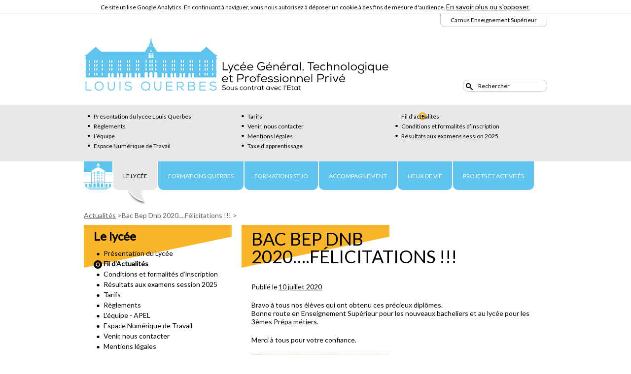

--- FILE ---
content_type: text/html; charset=UTF-8
request_url: https://www.querbes.net/felicitations-et-bonne-route-en-enseignement-superieur/
body_size: 9511
content:
<!doctype html>
<!--[if lt IE 7 ]><html class="ie ie6" lang="fr-FR"> <![endif]-->
<!--[if IE 7 ]><html class="ie ie7" lang="fr-FR"> <![endif]-->
<!--[if IE 8 ]><html class="ie ie8" lang="fr-FR"> <![endif]-->
<!--[if IE 9 ]><html class="ie ie9" lang="fr-FR"> <![endif]-->
<!--[if (gte IE 10)|!(IE)]><!--><html lang="fr-FR"> <!--<![endif]-->

<head>
<meta charset="UTF-8" />
<meta http-equiv="X-UA-Compatible" content="IE=edge,chrome=1">

<title>Bac Bep Dnb 2020....Félicitations !!! - Lycée Louis Querbes, Rodez, Aveyron, Midi-Pyrénées
</title>

<link rel="profile" href="http://gmpg.org/xfn/11" />

<!--[if lt IE 9]>
	<script src="http://html5shim.googlecode.com/svn/trunk/html5.js"></script>
<![endif]-->

<!-- Add CSS3 Rules here for IE 7-9
================================================== -->

<!--[if IE]>
<style type="text/css">
html.ie #navigation,
html.ie a.button,
html.ie .cta,
html.ie .wp-caption,
html.ie #breadcrumbs,
html.ie a.more-link,
html.ie .gallery .gallery-item img,
html.ie .gallery .gallery-item img.thumbnail,
html.ie .widget-container,
html.ie #author-info {behavior: url("https://www.querbes.net/wp-content/themes/skeleton_wp-master/skeleton/PIE.php");position: relative;}</style>
<![endif]-->


<!-- Mobile Specific Metas
================================================== 

<meta name="viewport" content="width=device-width, initial-scale=1, maximum-scale=1" />-->

<!-- Favicons
================================================== -->

<link rel="shortcut icon" href="https://www.querbes.net/wp-content/themes/skeleton_wp-master/skeleton/images/favicon.ico">

<link rel="apple-touch-icon" href="https://www.querbes.net/wp-content/themes/skeleton_wp-master/skeleton/images/apple-touch-icon.png">

<link rel="apple-touch-icon" sizes="72x72" href="https://www.querbes.net/wp-content/themes/skeleton_wp-master/skeleton/images/apple-touch-icon-72x72.png" />

<link rel="apple-touch-icon" sizes="114x114" href="https://www.querbes.net/wp-content/themes/skeleton_wp-master/skeleton/images/apple-touch-icon-114x114.png" />

<link rel="pingback" href="https://www.querbes.net/xmlrpc.php" />



	<!-- This site is optimized with the Yoast SEO plugin v15.5 - https://yoast.com/wordpress/plugins/seo/ -->
	<meta name="description" content="Consultez les résultats du baccalauréat, du BEP et du DNB." />
	<meta name="robots" content="index, follow, max-snippet:-1, max-image-preview:large, max-video-preview:-1" />
	<link rel="canonical" href="https://www.querbes.net/felicitations-et-bonne-route-en-enseignement-superieur/" />
	<script type="application/ld+json" class="yoast-schema-graph">{"@context":"https://schema.org","@graph":[{"@type":"WebSite","@id":"https://www.querbes.net/#website","url":"https://www.querbes.net/","name":"Lyc\u00e9e Louis Querbes, Rodez, Aveyron, Midi-Pyr\u00e9n\u00e9es","description":"Lyc\u00e9e G\u00e9n\u00e9ral, Technologique et Professionnel Priv\u00e9 (Sous contrat avec l\u2019\u00c9tat)","potentialAction":[{"@type":"SearchAction","target":"https://www.querbes.net/?s={search_term_string}","query-input":"required name=search_term_string"}],"inLanguage":"fr-FR"},{"@type":"ImageObject","@id":"https://www.querbes.net/felicitations-et-bonne-route-en-enseignement-superieur/#primaryimage","inLanguage":"fr-FR","url":"https://www.querbes.net/wp-content/uploads/2020/07/20200707_095925.jpg","width":4032,"height":3024},{"@type":"WebPage","@id":"https://www.querbes.net/felicitations-et-bonne-route-en-enseignement-superieur/#webpage","url":"https://www.querbes.net/felicitations-et-bonne-route-en-enseignement-superieur/","name":"Bac Bep Dnb 2020....F\u00e9licitations !!! - Lyc\u00e9e Louis Querbes, Rodez, Aveyron, Midi-Pyr\u00e9n\u00e9es","isPartOf":{"@id":"https://www.querbes.net/#website"},"primaryImageOfPage":{"@id":"https://www.querbes.net/felicitations-et-bonne-route-en-enseignement-superieur/#primaryimage"},"datePublished":"2020-07-10T16:40:40+00:00","dateModified":"2021-08-16T16:49:14+00:00","author":{"@id":"https://www.querbes.net/#/schema/person/5496f4b666d53214360cf865cb74afb3"},"description":"Consultez les r\u00e9sultats du baccalaur\u00e9at, du BEP et du DNB.","breadcrumb":{"@id":"https://www.querbes.net/felicitations-et-bonne-route-en-enseignement-superieur/#breadcrumb"},"inLanguage":"fr-FR","potentialAction":[{"@type":"ReadAction","target":["https://www.querbes.net/felicitations-et-bonne-route-en-enseignement-superieur/"]}]},{"@type":"BreadcrumbList","@id":"https://www.querbes.net/felicitations-et-bonne-route-en-enseignement-superieur/#breadcrumb","itemListElement":[{"@type":"ListItem","position":1,"item":{"@type":"WebPage","@id":"https://www.querbes.net/felicitations-et-bonne-route-en-enseignement-superieur/","url":"https://www.querbes.net/felicitations-et-bonne-route-en-enseignement-superieur/","name":"Bac Bep Dnb 2020&#8230;.F\u00e9licitations !!!"}}]},{"@type":"Person","@id":"https://www.querbes.net/#/schema/person/5496f4b666d53214360cf865cb74afb3","name":"Marie-Chrsitine COULOMB","sameAs":["https://www.querbes.net","https://www.facebook.com/louisquerbes","https://www.instagram.com/instalouisquerbes/"]}]}</script>
	<!-- / Yoast SEO plugin. -->


<link rel='dns-prefetch' href='//www.googletagmanager.com' />
<link rel='dns-prefetch' href='//s.w.org' />
<link rel="alternate" type="application/rss+xml" title="Lycée Louis Querbes, Rodez, Aveyron, Midi-Pyrénées &raquo; Flux" href="https://www.querbes.net/feed/" />
<link rel="alternate" type="application/rss+xml" title="Lycée Louis Querbes, Rodez, Aveyron, Midi-Pyrénées &raquo; Flux des commentaires" href="https://www.querbes.net/comments/feed/" />
		<script type="text/javascript">
			window._wpemojiSettings = {"baseUrl":"https:\/\/s.w.org\/images\/core\/emoji\/13.0.1\/72x72\/","ext":".png","svgUrl":"https:\/\/s.w.org\/images\/core\/emoji\/13.0.1\/svg\/","svgExt":".svg","source":{"concatemoji":"https:\/\/www.querbes.net\/wp-includes\/js\/wp-emoji-release.min.js?ver=5.6.16"}};
			!function(e,a,t){var n,r,o,i=a.createElement("canvas"),p=i.getContext&&i.getContext("2d");function s(e,t){var a=String.fromCharCode;p.clearRect(0,0,i.width,i.height),p.fillText(a.apply(this,e),0,0);e=i.toDataURL();return p.clearRect(0,0,i.width,i.height),p.fillText(a.apply(this,t),0,0),e===i.toDataURL()}function c(e){var t=a.createElement("script");t.src=e,t.defer=t.type="text/javascript",a.getElementsByTagName("head")[0].appendChild(t)}for(o=Array("flag","emoji"),t.supports={everything:!0,everythingExceptFlag:!0},r=0;r<o.length;r++)t.supports[o[r]]=function(e){if(!p||!p.fillText)return!1;switch(p.textBaseline="top",p.font="600 32px Arial",e){case"flag":return s([127987,65039,8205,9895,65039],[127987,65039,8203,9895,65039])?!1:!s([55356,56826,55356,56819],[55356,56826,8203,55356,56819])&&!s([55356,57332,56128,56423,56128,56418,56128,56421,56128,56430,56128,56423,56128,56447],[55356,57332,8203,56128,56423,8203,56128,56418,8203,56128,56421,8203,56128,56430,8203,56128,56423,8203,56128,56447]);case"emoji":return!s([55357,56424,8205,55356,57212],[55357,56424,8203,55356,57212])}return!1}(o[r]),t.supports.everything=t.supports.everything&&t.supports[o[r]],"flag"!==o[r]&&(t.supports.everythingExceptFlag=t.supports.everythingExceptFlag&&t.supports[o[r]]);t.supports.everythingExceptFlag=t.supports.everythingExceptFlag&&!t.supports.flag,t.DOMReady=!1,t.readyCallback=function(){t.DOMReady=!0},t.supports.everything||(n=function(){t.readyCallback()},a.addEventListener?(a.addEventListener("DOMContentLoaded",n,!1),e.addEventListener("load",n,!1)):(e.attachEvent("onload",n),a.attachEvent("onreadystatechange",function(){"complete"===a.readyState&&t.readyCallback()})),(n=t.source||{}).concatemoji?c(n.concatemoji):n.wpemoji&&n.twemoji&&(c(n.twemoji),c(n.wpemoji)))}(window,document,window._wpemojiSettings);
		</script>
		<style type="text/css">
img.wp-smiley,
img.emoji {
	display: inline !important;
	border: none !important;
	box-shadow: none !important;
	height: 1em !important;
	width: 1em !important;
	margin: 0 .07em !important;
	vertical-align: -0.1em !important;
	background: none !important;
	padding: 0 !important;
}
</style>
	<link rel='stylesheet' id='embpicasa-style-css'  href='https://www.querbes.net/wp-content/plugins/embpicasa/embpicasa.css?ver=5.6.16' type='text/css' media='all' />
<link rel='stylesheet' id='sc_header_slideshow_slick-css'  href='https://www.querbes.net/wp-content/plugins/sc_header_slideshow/inc/slick/slick.css?ver=1.8.0' type='text/css' media='all' />
<link rel='stylesheet' id='sc_header_slideshow_slick_custom-css'  href='https://www.querbes.net/wp-content/plugins/sc_header_slideshow/inc/slick/slick-theme.css?ver=1.8.0' type='text/css' media='all' />
<link rel='stylesheet' id='sc_header_slideshow-css'  href='https://www.querbes.net/wp-content/plugins/sc_header_slideshow/inc/css/style.css?ver=1769418947' type='text/css' media='all' />
<link rel='stylesheet' id='sb_instagram_styles-css'  href='https://www.querbes.net/wp-content/plugins/instagram-feed/css/sbi-styles.min.css?ver=2.6.2' type='text/css' media='all' />
<link rel='stylesheet' id='wp-block-library-css'  href='https://www.querbes.net/wp-includes/css/dist/block-library/style.min.css?ver=5.6.16' type='text/css' media='all' />
<link rel='stylesheet' id='skeleton-css'  href='https://www.querbes.net/wp-content/themes/skeleton_wp-master/skeleton/css/skeleton-960.css?ver=1769418947' type='text/css' media='all' />
<link rel='stylesheet' id='theme-css'  href='https://www.querbes.net/wp-content/themes/skeleton_wp-master/skeleton/style.css?ver=1769418947' type='text/css' media='all' />
<link rel='stylesheet' id='formalize-css'  href='https://www.querbes.net/wp-content/themes/skeleton_wp-master/skeleton/css/formalize.css?ver=1769418947' type='text/css' media='all' />
<link rel='stylesheet' id='superfish-css'  href='https://www.querbes.net/wp-content/themes/skeleton_wp-master/skeleton/css/superfish.css?ver=2017-01' type='text/css' media='all' />
<link rel='stylesheet' id='layout-css'  href='https://www.querbes.net/wp-content/themes/skeleton_wp-master/skeleton/css/layout.css?ver=1769418947' type='text/css' media='all' />
<link rel='stylesheet' id='fancybox-css'  href='https://www.querbes.net/wp-content/plugins/easy-fancybox/css/jquery.fancybox.min.css?ver=1.3.24' type='text/css' media='screen' />
<style id='fancybox-inline-css' type='text/css'>
#fancybox-outer{background:#fff}#fancybox-content{background:#fff;border-color:#fff;color:inherit;}
</style>
<script type='text/javascript' src='https://www.querbes.net/wp-includes/js/jquery/jquery.min.js?ver=3.5.1' id='jquery-core-js'></script>
<script type='text/javascript' src='https://www.querbes.net/wp-includes/js/jquery/jquery-migrate.min.js?ver=3.3.2' id='jquery-migrate-js'></script>
<script type='text/javascript' id='sc_js_header_slideshow-js-extra'>
/* <![CDATA[ */
var MyAjax = {"ajaxurl":"https:\/\/www.querbes.net\/wp-admin\/admin-ajax.php","postCommentNonce":"d40a02a85a"};
/* ]]> */
</script>
<script type='text/javascript' src='https://www.querbes.net/wp-content/plugins/sc_header_slideshow/inc/js/sc_hs.js?ver=0.1' id='sc_js_header_slideshow-js'></script>
<script type='text/javascript' src='https://www.querbes.net/wp-content/plugins/sc_header_slideshow/inc/js/jquery.tablednd.js?ver=0.7' id='sc_jquery_tablednd-js'></script>
<script type='text/javascript' src='https://www.querbes.net/wp-content/plugins/sc_header_slideshow/inc/slick/slick.min.js?ver=1.8.0' id='sc_js_header_slideshow_slick-js'></script>
<script type='text/javascript' src='https://www.querbes.net/wp-content/plugins/sc_header_slideshow/inc/js/sc_hs_front.js?ver=1769418947' id='sc_js_header_slideshow_front-js'></script>

<!-- Extrait Google Analytics ajouté par Site Kit -->
<script type='text/javascript' src='https://www.googletagmanager.com/gtag/js?id=GT-NBXS96B' id='google_gtagjs-js' async></script>
<script type='text/javascript' id='google_gtagjs-js-after'>
window.dataLayer = window.dataLayer || [];function gtag(){dataLayer.push(arguments);}
gtag("js", new Date());
gtag("set", "developer_id.dZTNiMT", true);
gtag("config", "GT-NBXS96B");
</script>

<!-- Arrêter l&#039;extrait Google Analytics ajouté par Site Kit -->
<link rel="https://api.w.org/" href="https://www.querbes.net/wp-json/" /><link rel="alternate" type="application/json" href="https://www.querbes.net/wp-json/wp/v2/posts/3137" /><link rel="EditURI" type="application/rsd+xml" title="RSD" href="https://www.querbes.net/xmlrpc.php?rsd" />
<link rel="wlwmanifest" type="application/wlwmanifest+xml" href="https://www.querbes.net/wp-includes/wlwmanifest.xml" /> 
<meta name="generator" content="WordPress 5.6.16" />
<link rel='shortlink' href='https://www.querbes.net/?p=3137' />
<link rel="alternate" type="application/json+oembed" href="https://www.querbes.net/wp-json/oembed/1.0/embed?url=https%3A%2F%2Fwww.querbes.net%2Ffelicitations-et-bonne-route-en-enseignement-superieur%2F" />
<link rel="alternate" type="text/xml+oembed" href="https://www.querbes.net/wp-json/oembed/1.0/embed?url=https%3A%2F%2Fwww.querbes.net%2Ffelicitations-et-bonne-route-en-enseignement-superieur%2F&#038;format=xml" />
<meta property="og:type" content="article"/><meta property="og:url" content="https://www.querbes.net/felicitations-et-bonne-route-en-enseignement-superieur/"/><meta property="og:title" content="Bac Bep Dnb 2020&#8230;.Félicitations !!!"/><meta property="og:description" content="Bac Bep Dnb 2020&#8230;.Félicitations !!!"/><meta property="og:image" content="https://www.querbes.net/wp-content/uploads/2020/07/20200707_095925-150x150.jpg"/><meta name="generator" content="Site Kit by Google 1.103.0" /><style type="text/css">@import url(https://fonts.googleapis.com/css?family=Lato);

#wrap #content {float:left;}
#wrap #sidebar {float:right;}
#wrap #sidebar .widget-container {margin-left: 20px;margin-right: 0px;}
</style><link rel="icon" href="https://www.querbes.net/wp-content/uploads/2023/12/cropped-Logo-bleu-google-Workspace-32x32.png" sizes="32x32" />
<link rel="icon" href="https://www.querbes.net/wp-content/uploads/2023/12/cropped-Logo-bleu-google-Workspace-192x192.png" sizes="192x192" />
<link rel="apple-touch-icon" href="https://www.querbes.net/wp-content/uploads/2023/12/cropped-Logo-bleu-google-Workspace-180x180.png" />
<meta name="msapplication-TileImage" content="https://www.querbes.net/wp-content/uploads/2023/12/cropped-Logo-bleu-google-Workspace-270x270.png" />
<link rel="stylesheet" href="https://www.querbes.net/wp-content/themes/skeleton_wp-master/skeleton/fontawesome/css/brands.css" type="text/css" media="all">
<link rel="stylesheet" href="https://www.querbes.net/wp-content/themes/skeleton_wp-master/skeleton/css/print.css" media="print" />
</head>
<body class="post-template-default single single-post postid-3137 single-format-standard">
<div id="fb-root"></div>
<script>(function(d, s, id) {
  var js, fjs = d.getElementsByTagName(s)[0];
  if (d.getElementById(id)) return;
  js = d.createElement(s); js.id = id;
  js.src = "//connect.facebook.net/fr_FR/all.js#xfbml=1";
  fjs.parentNode.insertBefore(js, fjs);
}(document, 'script', 'facebook-jssdk'));</script>

<a name="haut"></a>

	<div class="container">
	<div id="header" class="sixteen columns">
		<a href="https://www.querbes.net" id="header_logo"></a>
	  	<div id="top_bar">
			<a href="http://www.carnus.fr/" target="_blank" title="Carnus Enseignement Supérieur">Carnus Enseignement Supérieur</a>
		</div>
		<form role="search" method="get" id="searchform" class="searchform" action="https://www.querbes.net">
			<div>
				<a id="searchsubmit" href="#" title="Chercher"></a>
				<input type="text" value="Rechercher" name="s" id="s">
			</div>
		</form>  
	  </div>
<!--/#header-->
    </div>

	    
	<div class="full-width" id="content_bg">
    <div class="container">
	<div id="navigation" class="row sixteen columns"><div class="menu-header"><ul id="menu-menu-principal" class="menu"><li id="menu-item-6" class="home menu-item menu-item-type-post_type menu-item-object-page menu-item-home menu-item-6"><a href="https://www.querbes.net/"><span>Bienvenue</span></a></li>
<li id="menu-item-52" class="menu-item menu-item-type-post_type menu-item-object-page menu-item-has-children menu-item-52"><a href="https://www.querbes.net/lycee/"><span>Le lycée</span></a>
<ul class="sub-menu">
	<li id="menu-item-42" class="menu-item menu-item-type-post_type menu-item-object-page menu-item-42"><a href="https://www.querbes.net/lycee/presentation-lycee/"><span>Présentation du lycée Louis Querbes</span></a></li>
	<li id="menu-item-452" class="menu-item menu-item-type-post_type menu-item-object-page menu-item-452"><a href="https://www.querbes.net/lycee/tarifs/"><span>Tarifs</span></a></li>
	<li id="menu-item-39" class="menu-item menu-item-type-post_type menu-item-object-page menu-item-39"><a href="https://www.querbes.net/lycee/actualites/"><span>Fil d&rsquo;actualités</span></a></li>
	<li id="menu-item-752" class="menu-item menu-item-type-post_type menu-item-object-page menu-item-752"><a href="https://www.querbes.net/lycee/reglements/"><span>Règlements</span></a></li>
	<li id="menu-item-38" class="menu-item menu-item-type-post_type menu-item-object-page menu-item-38"><a href="https://www.querbes.net/lycee/venir-nous-contacter/"><span>Venir, nous contacter</span></a></li>
	<li id="menu-item-2972" class="menu-item menu-item-type-post_type menu-item-object-page menu-item-2972"><a href="https://www.querbes.net/lycee/inscription/"><span>Conditions et formalités d’inscription</span></a></li>
	<li id="menu-item-41" class="menu-item menu-item-type-post_type menu-item-object-page menu-item-41"><a href="https://www.querbes.net/lycee/equipe/"><span>L&rsquo;équipe</span></a></li>
	<li id="menu-item-364" class="menu-item menu-item-type-post_type menu-item-object-page menu-item-364"><a href="https://www.querbes.net/lycee/mentions-legales/"><span>Mentions légales</span></a></li>
	<li id="menu-item-342" class="menu-item menu-item-type-post_type menu-item-object-page menu-item-342"><a href="https://www.querbes.net/lycee/resultats-examens/"><span>Résultats aux examens session 2025</span></a></li>
	<li id="menu-item-1107" class="menu-item menu-item-type-post_type menu-item-object-page menu-item-1107"><a href="https://www.querbes.net/lycee/espace-numerique-de-travail/"><span>Espace Numérique de Travail</span></a></li>
	<li id="menu-item-1583" class="menu-item menu-item-type-post_type menu-item-object-page menu-item-1583"><a href="https://www.querbes.net/lycee/taxe-dapprentissage/"><span>Taxe d’apprentissage</span></a></li>
</ul>
</li>
<li id="menu-item-56" class="menu-item menu-item-type-post_type menu-item-object-page menu-item-has-children menu-item-56"><a href="https://www.querbes.net/les-formations/"><span>Formations Querbes</span></a>
<ul class="sub-menu">
	<li id="menu-item-167" class="menu-item menu-item-type-post_type menu-item-object-page menu-item-167"><a href="https://www.querbes.net/les-formations/seconde-generale-et-technologique/"><span>Seconde Générale et Technologique</span></a></li>
	<li id="menu-item-163" class="menu-item menu-item-type-post_type menu-item-object-page menu-item-163"><a href="https://www.querbes.net/les-formations/baccalaureat-technologique-du-management-et-de-la-gestion-stmg/"><span>Baccalauréat Technologique STMG</span></a></li>
	<li id="menu-item-3653" class="menu-item menu-item-type-post_type menu-item-object-page menu-item-3653"><a href="https://www.querbes.net/les-formations/bac-pro-metiers-beaute-bien-etre-esthetique-cosmetique-parfumerie/"><span>Bac Pro Métiers de la beauté et du bien être</span></a></li>
	<li id="menu-item-165" class="menu-item menu-item-type-post_type menu-item-object-page menu-item-165"><a href="https://www.querbes.net/les-formations/baccalaureat-general-scientifique-s/"><span>Baccalauréat Général</span></a></li>
	<li id="menu-item-161" class="menu-item menu-item-type-post_type menu-item-object-page menu-item-161"><a href="https://www.querbes.net/les-formations/baccalaureat-professionnel-commerce/"><span>Baccalauréat Professionnel Commerce</span></a></li>
	<li id="menu-item-3654" class="menu-item menu-item-type-post_type menu-item-object-page menu-item-3654"><a href="https://www.querbes.net/les-formations/bac-pro-animation-enfance-personnes-agees/"><span>Bac Pro Animation Enfance et Personnes âgées</span></a></li>
	<li id="menu-item-162" class="menu-item menu-item-type-post_type menu-item-object-page menu-item-162"><a href="https://www.querbes.net/les-formations/baccalaureat-technologique-sciences-et-technologies-de-lindustrie-et-du-developpement-durable-sti2d/"><span>Baccalauréat Technologique STI2D</span></a></li>
	<li id="menu-item-160" class="menu-item menu-item-type-post_type menu-item-object-page menu-item-160"><a href="https://www.querbes.net/les-formations/baccalaureat-professionnel-gestion-administration-ga/"><span>Baccalauréat Professionnel AGOrA</span></a></li>
	<li id="menu-item-2556" class="menu-item menu-item-type-post_type menu-item-object-page menu-item-2556"><a href="https://www.querbes.net/les-formations/mcad/"><span>MCAD</span></a></li>
	<li id="menu-item-164" class="menu-item menu-item-type-post_type menu-item-object-page menu-item-164"><a href="https://www.querbes.net/les-formations/baccalaureat-technologique-sciences-et-technologies-de-la-sante-et-du-social-st2s/"><span>Baccalauréat Technologique ST2S</span></a></li>
	<li id="menu-item-159" class="menu-item menu-item-type-post_type menu-item-object-page menu-item-159"><a href="https://www.querbes.net/les-formations/baccalaureat-professionnel-accompagnement-soins-et-services-la-personne-assp/"><span>Baccalauréat Professionnel ASSP</span></a></li>
	<li id="menu-item-2992" class="menu-item menu-item-type-post_type menu-item-object-page menu-item-2992"><a href="https://www.querbes.net/les-formations/cap-atmfc/"><span>CAP Agent Accompagnant au Grand Age (AAGA)</span></a></li>
	<li id="menu-item-1627" class="cachee menu-item menu-item-type-custom menu-item-object-custom menu-item-1627"><a href="#"><span>Cachée</span></a></li>
	<li id="menu-item-3655" class="cachee menu-item menu-item-type-custom menu-item-object-custom menu-item-3655"><a href="#"><span>Cachée</span></a></li>
	<li id="menu-item-3656" class="cachee menu-item menu-item-type-custom menu-item-object-custom menu-item-3656"><a href="#"><span>Cachée</span></a></li>
</ul>
</li>
<li id="menu-item-1624" class="menu-item menu-item-type-post_type menu-item-object-page menu-item-has-children menu-item-1624"><a href="https://www.querbes.net/formations-st-jo/"><span>Formations St Jo</span></a>
<ul class="sub-menu">
	<li id="menu-item-1454" class="menu-item menu-item-type-post_type menu-item-object-page menu-item-1454"><a href="https://www.querbes.net/formations-st-jo/bac-professionnel-ama/"><span>Baccalauréat Professionnel AMA MES</span></a></li>
	<li id="menu-item-1439" class="menu-item menu-item-type-post_type menu-item-object-page menu-item-1439"><a href="https://www.querbes.net/formations-st-jo/bac-pro-ciel/"><span>Baccalauréat Professionnel CIEL</span></a></li>
	<li id="menu-item-1462" class="menu-item menu-item-type-post_type menu-item-object-page menu-item-1462"><a href="https://www.querbes.net/formations-st-jo/3eme-preparatoire-lenseignement-professionnel-pep/"><span>3ème Prépa Métiers</span></a></li>
</ul>
</li>
<li id="menu-item-190" class="menu-item menu-item-type-post_type menu-item-object-page menu-item-has-children menu-item-190"><a href="https://www.querbes.net/accompagnement/"><span>Accompagnement</span></a>
<ul class="sub-menu">
	<li id="menu-item-308" class="menu-item menu-item-type-post_type menu-item-object-page menu-item-308"><a href="https://www.querbes.net/accompagnement/le-rythme-scolaire-et-laccompagnement/"><span>L’Accompagnement à Louis QUERBES</span></a></li>
	<li id="menu-item-200" class="menu-item menu-item-type-post_type menu-item-object-page menu-item-200"><a href="https://www.querbes.net/accompagnement/lorientation-active/"><span>L’orientation active</span></a></li>
	<li id="menu-item-1105" class="menu-item menu-item-type-post_type menu-item-object-page menu-item-1105"><a href="https://www.querbes.net/accompagnement/service-civique-au-lycee/"><span>Service Civique au Lycée</span></a></li>
	<li id="menu-item-104" class="menu-item menu-item-type-post_type menu-item-object-page menu-item-104"><a href="https://www.querbes.net/accompagnement/la-pastorale/"><span>La pastorale</span></a></li>
	<li id="menu-item-194" class="menu-item menu-item-type-post_type menu-item-object-page menu-item-194"><a href="https://www.querbes.net/accompagnement/unite-localisee-pour-linclusion-scolaire/"><span>Unité Localisée pour l’Inclusion Scolaire</span></a></li>
	<li id="menu-item-227" class="menu-item menu-item-type-post_type menu-item-object-page menu-item-227"><a href="https://www.querbes.net/accompagnement/volontariat-europeen/"><span>Volontariat Européen</span></a></li>
	<li id="menu-item-1106" class="menu-item menu-item-type-post_type menu-item-object-page menu-item-1106"><a href="https://www.querbes.net/accompagnement/toeic-test-english-international-communication/"><span>TOEIC (Test Of English for International Communication)</span></a></li>
</ul>
</li>
<li id="menu-item-103" class="menu-item menu-item-type-post_type menu-item-object-page menu-item-has-children menu-item-103"><a href="https://www.querbes.net/lieux-de-vie/"><span>Lieux de vie</span></a>
<ul class="sub-menu">
	<li id="menu-item-2518" class="menu-item menu-item-type-post_type menu-item-object-page menu-item-2518"><a href="https://www.querbes.net/lieux-de-vie/visite-virtuelle/"><span>Visite</span></a></li>
	<li id="menu-item-303" class="menu-item menu-item-type-post_type menu-item-object-page menu-item-303"><a href="https://www.querbes.net/lieux-de-vie/linternat/"><span>L’internat</span></a></li>
	<li id="menu-item-304" class="menu-item menu-item-type-post_type menu-item-object-page menu-item-304"><a href="https://www.querbes.net/lieux-de-vie/le-restaurant-scolaire/"><span>Le restaurant scolaire</span></a></li>
	<li id="menu-item-302" class="menu-item menu-item-type-post_type menu-item-object-page menu-item-302"><a href="https://www.querbes.net/lieux-de-vie/le-cdi/"><span>Le CDI</span></a></li>
	<li id="menu-item-301" class="menu-item menu-item-type-post_type menu-item-object-page menu-item-301"><a href="https://www.querbes.net/lieux-de-vie/le-foyer/"><span>Le Foyer</span></a></li>
</ul>
</li>
<li id="menu-item-2920" class="menu-item menu-item-type-post_type menu-item-object-page menu-item-2920"><a href="https://www.querbes.net/lycee/actualites/"><span>Projets et activités</span></a></li>
</ul></div></div><!--/#navigation-->
	<div id="social">
        <!-- AddThis Button BEGIN -->
        <div class="addthis_toolbox addthis_default_style ">
        <a class="addthis_button_preferred_1"></a>
        <a class="addthis_button_preferred_2"></a>
        <a class="addthis_button_preferred_3"></a>
        <a class="addthis_button_preferred_4"></a>
        <a class="addthis_button_compact"></a>
        <a class="addthis_counter addthis_bubble_style"></a>
        </div>
        <script type="text/javascript" src="//s7.addthis.com/js/300/addthis_widget.js#pubid=ra-52de8d3405b3b646"></script>
        <!-- AddThis Button END -->
    </div>
    
    <p id="breadcrumbs"><span><span class="breadcrumb_last" aria-current="page">Bac Bep Dnb 2020&#8230;.Félicitations !!!</span></span> ></p><div id="sidebar" class="one-third column" role="complementary">

		<div id="current_page_menu">

    	<span class="titre_partie">Le lycée</span>
		<ul>
		            <li><a href="https://www.querbes.net/lycee/presentation-lycee/"
                        	>Présentation du Lycée</a></li>
			            <li><a href="https://www.querbes.net/lycee/actualites/"
             class="current"            	>Fil d'Actualités</a></li>
			            <li><a href="https://www.querbes.net/lycee/inscription/"
                        	>Conditions et formalités d’inscription</a></li>
			            <li><a href="https://www.querbes.net/lycee/resultats-examens/"
                        	>Résultats aux examens session 2025</a></li>
			            <li><a href="https://www.querbes.net/lycee/tarifs/"
                        	>Tarifs</a></li>
			            <li><a href="https://www.querbes.net/lycee/reglements/"
                        	>Règlements</a></li>
			            <li><a href="https://www.querbes.net/lycee/equipe/"
                        	>L'équipe - APEL</a></li>
			            <li><a href="https://www.querbes.net/lycee/espace-numerique-de-travail/"
                        	>Espace Numérique de Travail</a></li>
			            <li><a href="https://www.querbes.net/lycee/venir-nous-contacter/"
                        	>Venir, nous contacter</a></li>
			            <li><a href="https://www.querbes.net/lycee/mentions-legales/"
                        	>Mentions légales</a></li>
			            <li><a href="https://www.querbes.net/lycee/taxe-dapprentissage/"
                        	>Taxe d'apprentissage</a></li>
			    	</ul>
    </div>
	


    <a id="ent_btn" href="https://www.querbes.net/lycee/espace-numerique-de-travail/" target="_blank">
    	<span class="ent_titre">Accès ENT</span>
    	<span class="ent_texte">Accéder à votre espace privé pour trouver les informations, outils et services numériques en rapport avec vos activités pédagogiques</span>
    </a>

<div id="sidebar_taxe">
	<span class="contact_titre">Taxe d'apprentissage</span>
	        <span><a href="https://www.querbes.net/lycee/taxe-dapprentissage/"><img src="https://www.querbes.net/wp-content/uploads/2017/01/notre_heros_cest_vous.png" alt="Acces site OCTALIA" title="Nous soutenir" /></a>
	        </span>
</div>

<div id="sidebar_galerie">
    <span class="galerie_titre">Présentation vidéo</span>
    <iframe width="263" height="148" src="https://www.youtube.com/embed/n_sPJAkuMUQ?si=rWBRo9coMPCPaPfa" title="Présentation vidéo du Lycée Querbes" frameborder="0" allow="accelerometer; autoplay; clipboard-write; encrypted-media; gyroscope; picture-in-picture; web-share" allowfullscreen></iframe>
</div>


<div id="sidebar_suivre">
    <span class="contact_titre">Nous suivre</span>
    <span><a href="https://www.facebook.com/louisquerbes/" class="facebook" target="_blank">Facebook</a></span>
    <span><a href="https://www.instagram.com/instalouisquerbes/" class="instagram" target="_blank">Instagram</a></span>
</div>

<div id="sidebar_contact">
    <span class="contact_titre">En savoir +</span>
    <span>Tél. : 05 65 77 14 80<br>
		<a href="https://www.querbes.net/lycee/venir-nous-contacter/">Contact Mail</a><br>
		- <a href="https://www.querbes.net/lycee/presentation-lycee/">Livret de Présentation du Lycée</a><br>
        <!--- <a href="https://www.querbes.net/wp-content/uploads/2017/01/Livret-Enseignements-Explorations.pdf" target="_blank">Livret Enseignement Exploration</a>-->
        </span>
</div>


	
</div><!-- #sidebar --><div id="content" class="two-thirds column"><a name="top" id="top"></a>



				<div id="post-3137" class="page post-3137 post type-post status-publish format-standard has-post-thumbnail hentry category-non-classe">
					<h1 class="entry-title">Bac Bep Dnb 2020&#8230;.Félicitations !!!</h1>

					<div class="entry-meta">
						<span class="meta-prep">Publié le</span> <a href="https://www.querbes.net/felicitations-et-bonne-route-en-enseignement-superieur/" title="18 h 40 min" rel="bookmark"><span class="entry-date">10 juillet 2020</span></a>					</div><!-- .entry-meta -->

					<div class="entry-content">

					<p>Bravo à tous nos élèves qui ont obtenu ces précieux diplômes.<br />
Bonne route en Enseignement Supérieur pour les nouveaux bacheliers et au lycée pour les 3èmes Prépa métiers.</p>
<p>Merci à tous pour votre confiance.</p>
<p><a href="https://www.querbes.net/wp-content/uploads/2020/07/20200707_095925.jpg"><img loading="lazy" class="alignnone size-medium wp-image-3136" src="https://www.querbes.net/wp-content/uploads/2020/07/20200707_095925-280x210.jpg" alt="20200707_095925" width="280" height="210" srcset="https://www.querbes.net/wp-content/uploads/2020/07/20200707_095925-280x210.jpg 280w, https://www.querbes.net/wp-content/uploads/2020/07/20200707_095925-1024x768.jpg 1024w, https://www.querbes.net/wp-content/uploads/2020/07/20200707_095925-320x240.jpg 320w, https://www.querbes.net/wp-content/uploads/2020/07/20200707_095925-640x480.jpg 640w" sizes="(max-width: 280px) 100vw, 280px" /></a></p>
<p>Vous pouvez consulter les résultats en cliquant sur ce lien : <a href="https://www.querbes.net/wp-content/uploads/2020/07/Résultats-Bac-Bep-Dnb-2020.pdf">Résultats Bac Bep Dnb 2020</a></p>
<p>Retrouvez ici les <a href="https://www.querbes.net/?p=339">résultats des années précédentes</a></p>
</p>
<p>Bel été à vous tous et toutes….</p>

						<a href="#haut" class="haut">Haut de page</a>
					</div><!-- .entry-content -->


				</div><!-- #post-## -->

				<div id="nav-below" class="navigation">
					<div class="nav-previous"><a href="https://www.querbes.net/bac-general-quelles-specialites-au-lycee-louis-querbes/" rel="prev"><span class="meta-nav">&larr;</span> Bac Général : Quels Enseignements de Spécialités au Lycée Louis Querbes ?</a></div>
					<div class="nav-next"><a href="https://www.querbes.net/assp-une-serie-qui-demenage-dans-tous-les-sens-du-terme/" rel="next">ASSP une série qui déménage dans tous les sens du terme !!! <span class="meta-nav">&rarr;</span></a></div>
				</div><!-- #nav-below -->

				
		</div><!-- /.columns (#content) -->
<script>
// mise en contexte dans la rubrique actualités
$('#navigation ul:first-child>li:nth-child(2)').addClass('active current-menu-ancestor');
$('#navigation ul li ul li a[href="https://www.querbes.net/lycee/actualites/"]').parent().addClass('active current-menu-ancestor');
$('.breadcrumb_last').parent().prepend('<span typeof="v:Breadcrumb"><a property="v:title" rel="v:url" href="https://www.querbes.net/lycee/actualites/">Actualités</a></span> >');
</script>
<div class="clear"></div>
			</div></div><!-- Fin du container et de son fullwidth-->
			<div id="footer"><div class="footer_conteneur">
<!-- Instagram Feed JS -->
<script type="text/javascript">
var sbiajaxurl = "https://www.querbes.net/wp-admin/admin-ajax.php";
</script>
<script type='text/javascript' src='https://www.querbes.net/wp-content/plugins/ric_cnil/js/cnil.js?ver=5.6.16' id='cnil-js'></script>
<script type='text/javascript' src='https://www.querbes.net/wp-content/plugins/easy-fancybox/js/jquery.fancybox.min.js?ver=1.3.24' id='jquery-fancybox-js'></script>
<script type='text/javascript' id='jquery-fancybox-js-after'>
var fb_timeout, fb_opts={'overlayShow':true,'hideOnOverlayClick':true,'showCloseButton':true,'margin':20,'centerOnScroll':true,'enableEscapeButton':true,'autoScale':true };
if(typeof easy_fancybox_handler==='undefined'){
var easy_fancybox_handler=function(){
jQuery('.nofancybox,a.wp-block-file__button,a.pin-it-button,a[href*="pinterest.com/pin/create"],a[href*="facebook.com/share"],a[href*="twitter.com/share"]').addClass('nolightbox');
/* IMG */
var fb_IMG_select='a[href*=".jpg"]:not(.nolightbox,li.nolightbox>a),area[href*=".jpg"]:not(.nolightbox),a[href*=".jpeg"]:not(.nolightbox,li.nolightbox>a),area[href*=".jpeg"]:not(.nolightbox),a[href*=".png"]:not(.nolightbox,li.nolightbox>a),area[href*=".png"]:not(.nolightbox)';
jQuery(fb_IMG_select).addClass('fancybox image');
var fb_IMG_sections=jQuery('.gallery,.wp-block-gallery,.tiled-gallery,.wp-block-jetpack-tiled-gallery');
fb_IMG_sections.each(function(){jQuery(this).find(fb_IMG_select).attr('rel','gallery-'+fb_IMG_sections.index(this));});
jQuery('a.fancybox,area.fancybox,li.fancybox a').each(function(){jQuery(this).fancybox(jQuery.extend({},fb_opts,{'transitionIn':'elastic','easingIn':'easeOutBack','transitionOut':'elastic','easingOut':'easeInBack','opacity':false,'hideOnContentClick':false,'titleShow':true,'titlePosition':'over','titleFromAlt':true,'showNavArrows':true,'enableKeyboardNav':true,'cyclic':false}))});};
jQuery('a.fancybox-close').on('click',function(e){e.preventDefault();jQuery.fancybox.close()});
};
var easy_fancybox_auto=function(){setTimeout(function(){jQuery('#fancybox-auto').trigger('click')},1000);};
jQuery(easy_fancybox_handler);jQuery(document).on('post-load',easy_fancybox_handler);
jQuery(easy_fancybox_auto);
</script>
<script type='text/javascript' src='https://www.querbes.net/wp-content/plugins/easy-fancybox/js/jquery.easing.min.js?ver=1.4.1' id='jquery-easing-js'></script>
<script type='text/javascript' src='https://www.querbes.net/wp-content/plugins/easy-fancybox/js/jquery.mousewheel.min.js?ver=3.1.13' id='jquery-mousewheel-js'></script>
<script type='text/javascript' src='https://www.querbes.net/wp-includes/js/wp-embed.min.js?ver=5.6.16' id='wp-embed-js'></script>

<div class="menu-footer"><ul id="menu-footer" class="menu"><li id="menu-item-57" class="menu-item menu-item-type-post_type menu-item-object-page menu-item-home menu-item-57"><a href="https://www.querbes.net/">Bienvenue</a></li>
<li id="menu-item-58" class="menu-item menu-item-type-post_type menu-item-object-page menu-item-58"><a href="https://www.querbes.net/lycee/">Le lycée</a></li>
<li id="menu-item-59" class="menu-item menu-item-type-post_type menu-item-object-page menu-item-59"><a href="https://www.querbes.net/les-formations/">Formations Querbes</a></li>
<li id="menu-item-188" class="menu-item menu-item-type-post_type menu-item-object-page menu-item-188"><a href="https://www.querbes.net/accompagnement/">Accompagnement</a></li>
<li id="menu-item-87" class="menu-item menu-item-type-post_type menu-item-object-page menu-item-87"><a href="https://www.querbes.net/lieux-de-vie/">Lieux de vie</a></li>
<li id="menu-item-202" class="menu-item menu-item-type-post_type menu-item-object-page menu-item-202"><a href="https://www.querbes.net/activites-et-projets/">Activités et Projets</a></li>
<li id="menu-item-363" class="menu-item menu-item-type-post_type menu-item-object-page menu-item-363"><a href="https://www.querbes.net/lycee/mentions-legales/">Mentions légales</a></li>
</ul></div>
<p id="lycee_footer">Lycée Général, Technologique et Professionnel Privé <span>(Sous contrat avec l'État)</span></p>
<p id="adresse_footer">11, rue des Frères de Turenne - 12000 RODEZ - Tél. 05 65 77 14 80<!-- - Fax. 05 65 78 12 32--></p>

</div><!--/#footer-->
</div><!--/#wrap.container-->
<script>
// dimensionnement de la largeur des elts du carrousel en fonction de l'écran, avant le docu ready
jQuery("ul.jcarousel li").width( jQuery( window ).width() );

jQuery(document).ready(function () {

	// Remplacement du mot bienvenue dans le menu
	jQuery("#navigation ul li.home a").html('');

	// il faut mettre un conteneur supp pour le ul.sub-menu
	jQuery( "ul.sub-menu" ).wrap( '<div class="container_sub-menu"></div>' );

	// dimensionnement des sous menus sur la largeur de l'écran
    dimensionnerBlocs();
	/*
    jQuery(window).resize(function() {
        //dimensionnerBlocs();
		window.location.reload();
    });*/
});

// dimensionnement des sous menus sur la largeur de l'écran
function dimensionnerBlocs() {
	var largeurWindow = jQuery( window ).width();
	// dimensionnement de la largeur des elts du carrousel en fonction de l'écran
	jQuery("ul.jcarousel li").width( largeurWindow );

	// décalage à gauche de la moitié de la différence entre largeur ecran et largeur main_containeur + 10 de marge
	var margeGauche_container_sub_menu = ((largeurWindow - jQuery(".container").width()) / 2) + 10;
	jQuery(".container_sub-menu").width( largeurWindow );
	jQuery(".container_sub-menu").css("margin-left", "-" + margeGauche_container_sub_menu + "px");

}



// Apparition des sub-menu au survol des main-menu
jQuery("ul.menu > li:not(.current-menu-ancestor)").hover(
	function(){
		jQuery(this).find('.container_sub-menu').stop(true,true).delay(180).slideDown('fast');
	},
	function(){
		jQuery(this).find('.container_sub-menu').stop(true,true).fadeOut('slow');
	}
);

// Effacement de la valeur par défaut du champ de recherche
jQuery("#s").focus( function() {
  jQuery("#s").val('');
});
// Lancement du moteur de recherche sur la loupe dans le header
jQuery("#searchsubmit").click(function() {
  jQuery("#searchform").submit();
});
// Animation de la topbar
jQuery("#header #top_bar a").hover(
	function() {
		jQuery(this).animate({paddingTop:'3px'},'fast')
	},
	function() {
		jQuery(this).animate({paddingTop:'0px'},'fast')
	}
);

</script>
</body>
</html>


--- FILE ---
content_type: text/css
request_url: https://www.querbes.net/wp-content/plugins/sc_header_slideshow/inc/css/style.css?ver=1769418947
body_size: 1098
content:
/** ADMIN CSS ***/
div.sc_header_slideshow p.alerte { border:solid 1px #6F0000;color: #6F0000;font-weight: bold;font-style: italic;padding:10px;}
div.sc_header_slideshow form p label {float:left;display:block; width:200px;line-height: 20px;}
div.sc_header_slideshow form p input,form p textarea {width:300px}
div.sc_header_slideshow form p textarea {height:80px;}
div.sc_header_slideshow form p input.countdown {width:33px;}
div.sc_header_slideshow form p input[type="button"], div.sc_header_slideshow form p input[type="submit"] {width:100px;}
div.sc_header_slideshow .width100 {width:100px;}
div.sc_header_slideshow .width50 {width:50px;}
div.sc_header_slideshow .width20 {width:20px;}
div.sc_header_slideshow .opacity80 { opacity: 0.8;-ms-filter:"progid:DXImageTransform.Microsoft.Alpha(Opacity=80)";filter: alpha(opacity=80);}
div.sc_header_slideshow .opacity50 { opacity: 0.5;-ms-filter:"progid:DXImageTransform.Microsoft.Alpha(Opacity=50)";filter: alpha(opacity=50);}
div.sc_header_slideshow table tr.dragClass {opacity: 0.8;-ms-filter:"progid:DXImageTransform.Microsoft.Alpha(Opacity=80)";filter: alpha(opacity=80);background-color:#eee;}

/** FRONT CSS ***/
.slideshow {
    position: relative;width: 100%;height: 408px;
}
.slideshow-content {
    position:absolute;
    top:0px;
    right:0px;
    width:100%;
    height:408px;
    background-color: #fff;
}
.slick-carousel {
    position: relative;
    width: 100%;height: 408px;
}
.slick-slide {
    position: relative;
    width: 100%;height: 408px;
}
.slick-next, .slick-prev {
    z-index: 99;
    width: 50px;
    height: 50px;
}
.slick-next:before, .slick-prev:before {
    font-size: 50px;
}
.slick-next:hover, .slick-prev:hover {
    outline: none;border: none;
}
.slick-next {
    right: 50px;
}
.slick-prev {
    left: 50px;
}
.slick-dots {
    z-index: 99;
    bottom: 25px;
}
.slick-dots li button {
    text-shadow: none;
}
.slick-dots li button:before {
    font-size: 20px;
    color: #fff;border: none;
}

.zoneEcran {
    position: relative;
    width: 900px;margin: 0 auto;
}

.slideshow-details {
  background:transparent url('../images/bg-legende.png') bottom left no-repeat;
  position:absolute;
  top:0px;
  right:17px;
  width:363px;
  padding:5px 75px 50px 50px;
  z-index:5;
}

.slideshow-details span.titre {
    display:block;
    color:#000; 
    font-family:'Lato'; 
    font-size:36px;
    line-height:34px;
    padding-top:10px;
    padding-right:13px;
}

.slideshow-details a.savoirPlus {
	position:absolute;
	bottom:20px;
	left:307px;
    font-family:'Lato'; 
    font-size:12px;
	line-height:14px;
	color:#000;
	text-decoration:none;
}
.slideshow-details a.savoirPlus span {
	display:inline-block;
	width:14px;
	height:14px;
	margin-left:4px;
	background:url(../images/plus.gif) no-repeat;
	vertical-align:text-top;
}

.slideshow-details a.savoirPlus:hover span {
	transform:rotate(45deg);
	-ms-transform:rotate(45deg); /* IE 9 */
	-webkit-transform:rotate(45deg); /* Safari and Chrome */
}


.slideshow-details p {
    font-size:16px;
    color:#691642;
	font-family:Arial, Helvetica, sans-serif;
    line-height:16px;
    padding-right:13px;
    padding-top:14px;
}


/*

.jcarousel {
    position: relative;
    overflow: hidden;
    height:408px;
}

.slideshow-content ul {
    display: block;
    width: 10000em;
    position: relative;
    list-style: none;
    margin: 0;
    padding: 0;
    height:408px;
}

.slideshow-content .jcarousel ul li {
    width:1px;
    height:408px;
    list-style-type: none;
	overflow: hidden;
    float: left;
}

.slideshow-content div.jcarousel-control {
    position: absolute;
    bottom:0px;
    right:50%;
    height: 30px;
    z-index: 250;
}

.slideshow-content div.jcarousel-control a {
    display:block;
    float:left;
    background:url('../images/jCarBullet.png') no-repeat top left;
    width:18px;
    height:30px;
    outline:none 0px;
    margin-right:4px;
}

.slideshow-content div.jcarousel-control a:hover,
.slideshow-content div.jcarousel-control a.selected {
    background-position: -18px 0px;
}

.slideshow a#more-info {
    position:absolute;
    display: block;
    top:0px;
    left:0px;
    width:100%;
    height:100%;
}

.slideshow-content a.jCarArrow {
    background:url('../images/jArrow.png') no-repeat top left;
    position:absolute;
    bottom:132px;
    width:56px;
    height:87px;
    z-index:250;
    cursor:pointer;
}

.slideshow-content a.jPrev {left:0px;}
.slideshow-content a.jPrev:hover {background-position:-56px 0px;}
.slideshow-content a.jNext {right:0px;background-position:-168px 0px;}
.slideshow-content a.jNext:hover {background-position:-112px 0px;}
*/


--- FILE ---
content_type: text/css
request_url: https://www.querbes.net/wp-content/themes/skeleton_wp-master/skeleton/css/formalize.css?ver=1769418947
body_size: 2059
content:
/* @override http://slate.com/wp-content/themes/skeleton/formalize.css?ver=1.3 */

/* `Widths
----------------------------------------------------------------------------------------------------*/

.input_tiny {
  width: 50px;
}

.input_small {
  width: 100px;
}

.input_medium {
  width: 150px;
}

.input_large {
  width: 200px;
}

.input_xlarge {
  width: 250px;
}

.input_xxlarge {
  width: 300px;
}

.input_full {
  width: 100%;
}

/*
  Added via JS to <textarea> and class="input_full".
  Applies only to IE7. Other browsers don't need it.
*/
.input_full_wrap {
  display: block;
  padding-right: 8px;
}

/* `UI Consistency
----------------------------------------------------------------------------------------------------*/

::-moz-focus-inner {
  border: 0;
  padding: 0;
}

input[type="search"]::-webkit-search-decoration {
  display: none;
}

input,
button,
select,
textarea {
  vertical-align: middle;
}

input[type="radio"],
input[type="checkbox"] {
  position: relative;
  vertical-align: top;
  top: 3px;
  /* IE8, IE9, IE10 */
  top: 0\0;
  /* IE7 */
  *top: -3px;
}

/* iPad */
@media (-webkit-min-device-pixel-ratio: 1) and (max-device-width: 1024px) {
  input[type="radio"],
  input[type="checkbox"] {
    vertical-align: baseline;
    top: 2px;
  }
}

/* iPhone 3 */
@media (-webkit-min-device-pixel-ratio: 1) and (max-device-width: 480px) {
  input[type="radio"],
  input[type="checkbox"] {
    vertical-align: baseline;
    top: 0;
  }
}

/* iPhone 4 */
@media (-webkit-min-device-pixel-ratio: 2) and (max-device-width: 480px) {
  input[type="radio"],
  input[type="checkbox"] {
    vertical-align: baseline;
    top: 0;
  }
}

button,
input[type="reset"],
input[type="submit"],
input[type="button"] {
  -webkit-appearance: none;
  -moz-border-radius: 4px;
  -webkit-border-radius: 4px;
  border-radius: 4px;
  -moz-background-clip: padding;
  -webkit-background-clip: padding;
  background-clip: padding-box;
  background: #ddd url(images/button.png) repeat-x;
  background: -webkit-gradient(linear, left top, left bottom, color-stop(0, #fff), color-stop(1, #ddd));
  background: -moz-linear-gradient(top center, #fff 0%, #ddd 100%);
  border: 1px solid;
  cursor: pointer;
  color: #5c5c5c;
  /*
    Helvetica Neue present, because it works better
    for line-height on buttons than Arial, on OS X.
  */
  font: bold 12px/1.3 'Lato', Arial, sans-serif;
  outline: 0;
  overflow: visible;
  padding: 3px 10px;
  text-shadow: #fff 1px 1px 0;
  width: auto;

  /* IE7 */
  *padding-top: 2px;
  *padding-bottom: 0px;
	border-bottom-color: #cbcbcb;
	border-right-color: #c9c9c9;
	border-left-color: #c9c9c9;
	border-top-color: #d4d4d4;
}

button {
  /* IE7 */
  *padding-top: 1px;
  *padding-bottom: 1px;
}

textarea,
select,
input[type="date"],
input[type="datetime"],
input[type="datetime-local"],
input[type="email"],
input[type="month"],
input[type="number"],
input[type="password"],
input[type="search"],
input[type="tel"],
input[type="text"],
input[type="input"],
input[type="time"],
input[type="url"],
input[type="week"] {
  -webkit-appearance: none;
  -moz-border-radius: 0;
  -webkit-border-radius: 0;
  border-radius: 0;
  -webkit-box-sizing: border-box;
  -moz-box-sizing: border-box;
  box-sizing: border-box;
  -moz-background-clip: padding;
  -webkit-background-clip: padding;
  background-clip: padding-box;
  background-color: #fff;
  border: 1px solid;
  border-color: #c3c3c3;
  color: #000;
  outline: 0;
  padding: 2px 3px;
  font-size: 12px;
  /*
    Leaving out Helvetica Neue, to not throw off size="..."
    on inputs. Arial is more reliable, on Windows and OS X.
  */
  font-family: 'Lato', Arial, sans-serif;
  height: 2em;

  /* IE7 */
  *padding-top: 2px;
  *padding-bottom: 1px;
  *height: auto;
}

/*
  Separate rule for Firefox.
  Separate rule for IE, too.
  Cannot stack with WebKit's.
*/
::-webkit-input-placeholder {
  color: #888;
}

input:-moz-placeholder,
textarea:-moz-placeholder {
  color: #888;
}

input.placeholder_text,
textarea.placeholder_text {
  color: #888;
}

:invalid {
  /*
    Suppress red glow that Firefox
    adds to form fields by default,
    even when user is still typing.
  */
  -moz-box-shadow: none;
  -webkit-box-shadow: none;
  box-shadow: none;
}

button:focus,
button:active,
input:focus,
input:active,
select:focus,
select:active,
textarea:focus,
textarea:active {
  -moz-box-shadow: #06f 0 0 7px;
  -webkit-box-shadow: #06f 0 0 7px;
  box-shadow: #06f 0 0 7px;

  /* for Opera */
  z-index: 1;
}

input[type="file"]:focus,
input[type="file"]:active,
input[type="radio"]:focus,
input[type="radio"]:active,
input[type="checkbox"]:focus,
input[type="checkbox"]:active {
  -moz-box-shadow: none;
  -webkit-box-shadow: none;
  box-shadow: none;
}

select[disabled],
textarea[disabled],
input[type="date"][disabled],
input[type="datetime"][disabled],
input[type="datetime-local"][disabled],
input[type="email"][disabled],
input[type="month"][disabled],
input[type="number"][disabled],
input[type="password"][disabled],
input[type="search"][disabled],
input[type="tel"][disabled],
input[type="text"][disabled],
input[type="time"][disabled],
input[type="url"][disabled],
input[type="week"][disabled] {
  background-color: #eee;
}

button[disabled],
input[disabled],
select[disabled],
select[disabled] option,
select[disabled] optgroup,
textarea[disabled] {
  -moz-box-shadow: none;
  -webkit-box-shadow: none;
  box-shadow: none;
  -webkit-user-select: none;
  -moz-user-select: none;
  user-select: none;
  color: #888;
  cursor: default;
}

textarea,
select[size],
select[multiple] {
  height: auto;
}

/* Tweaks for Safari + Chrome. */
@media (-webkit-min-device-pixel-ratio: 0) {
  select {
    background-image: url(images/select_arrow.gif);
    background-repeat: no-repeat;
    background-position: right center;
    padding-right: 20px;
  }

  select[size],
  select[multiple] {
    background-image: none;
    padding: 0;
  }

  ::-webkit-validation-bubble-message {
    box-shadow: rgba(0, 0, 0, 0.5) 0 0 5px;
    background: -webkit-gradient(linear, left top, left bottom, color-stop(0, #666), color-stop(1, #000));
    border: 1px solid;
    border-color: #747474 #5e5e5e #4f4f4f;
    color: #fff;
    font: 11px/1 'Lucida Grande', Arial, 'Liberation Sans', FreeSans, sans-serif;
    padding: 15px 15px 17px;
    text-shadow: #000 0 0 1px;
  }

  ::-webkit-validation-bubble-arrow,
  ::-webkit-validation-bubble-top-outer-arrow,
  ::-webkit-validation-bubble-top-inner-arrow {
    -webkit-box-shadow: none;
    box-shadow: none;
    background: #666;
    border: 0;
  }
}

textarea {
  min-height: 40px;
  overflow: auto;
  resize: vertical;
  width: 100%;
}

optgroup {
  color: #000;
  font-style: normal;
  font-weight: normal;
}

/* `IE6
----------------------------------------------------------------------------------------------------*/

/*
  Everything below this line is for IE6.
  Delete it if you don't support it! :)

  Classes are added dynamically via JS,
  because IE6 doesn't support attribute
  selectors: .ie6_button, .ie6_input, etc.

  Note: These style rules are somewhat
  duplicated because IE6 bombs out when
  it sees attribute selectors. Example:

  .ie6_button {
    This works in IE6.
  }

  .ie6_button,
  input[type=submit] {
    This doesn't work.
  }
*/

.ie6_button,
* html button {
  background: #ddd url(images/button.png) repeat-x;
  border: 1px solid;
  border-color: #ddd #bbb #999;
  cursor: pointer;
  color: #333;
  font: bold 12px/1.2 Arial, sans-serif;
  padding: 2px 10px 0px;
  overflow: visible;
  width: auto;
}

* html button {
  padding-top: 1px;
  padding-bottom: 1px;
}

.ie6_input,
* html textarea,
* html select {
  background: #fff;
  border: 1px solid;
  border-color: #848484 #c1c1c1 #e1e1e1;
  color: #000;
  padding: 2px 3px 1px;
  font-size: 13px;
  font-family: Arial, sans-serif;
  vertical-align: top;
}

* html select {
  margin-top: 1px;
}

.placeholder_text,
.ie6_input_disabled,
.ie6_button_disabled {
  color: #888;
}

.ie6_input_disabled {
  background: #eee;
}

--- FILE ---
content_type: text/css
request_url: https://www.querbes.net/wp-content/themes/skeleton_wp-master/skeleton/css/superfish.css?ver=2017-01
body_size: 943
content:
/* @group Main Menu */

#navigation {
	position: relative;
	margin-top:115px;
}
body.home #navigation {
	margin-top:0px;
}

/* Main Menu */
#navigation ul {
	z-index: 1000;
	width: 100%;
    position: relative;
	margin: 0;
	padding: 0;
	list-style: none;
}

#navigation ul li {
	zoom: 1;
	float: left;
	display:block;
	margin-right:2px;
	height:90px;
}
#navigation ul li a {
	display: block;
	background-color:#60c5ee;
	border:#60c5ee solid 1px;
	border-radius:0px 0px 10px 10px;
	border-top:none;
	padding: 0px 19px 0px 19px;
	height:57px;
	line-height:57px;
}
#navigation ul li a span {
	display:inline-block;
	vertical-align:middle;
	text-decoration: none;
	font-family:'Lato',Arial,monospace;
	font-size:12px;
	color:#FFF;
	text-transform:uppercase;
	line-height:16px;
}
#navigation ul li.home {
	width:58px;
}
#navigation ul li.home.active a {
	background:transparent url(../images/querbes/menu_home.png) no-repeat;
	border:none;
}
#navigation ul li.home a,
#navigation ul li.home a:hover,
#navigation ul li.home:hover a {
	background:transparent url(../images/querbes/menu_home.png) no-repeat -58px 0px;
	border:none;
}

#navigation ul li.current-menu-ancestor,
#navigation ul li.hover,
#navigation ul li:hover {
	z-index: 9999;
	cursor: default;
}
#navigation ul li:hover a,
#navigation ul li a:hover {
	background-color:#f9b62b;
	border:#f9b62b solid 1px;
	border-radius:0px 0px 10px 10px;
	border-top:none;
}

#navigation ul li.current-menu-ancestor a {
	background-color:#e8e8e8;
	border:#e8e8e8 solid 1px;
    position: relative;
	border-top:none;
}
#navigation ul li.current-menu-ancestor a span,
#navigation ul li:hover a span,
#navigation ul li a:hover span {
	color: #000000;
}
/*
#navigation ul li:hover li a {
	color: #595959;
	font-weight: normal;
}
*/
#navigation ul li.active,
#navigation ul li.current-menu-ancestor {
	background:url(../images/querbes/menu_virgule.png) 50% 100% no-repeat;
}
#navigation ul ul li.active {
	background:none;
}
#navigation ul ul li.active a {
	background:transparent  url(../images/querbes/puces_submenu.png) 53px 0px no-repeat;
}

/* Nav Sublevel */
#navigation ul div.container_sub-menu {
	display:none;
	position: absolute;
	width: 960px;
	z-index: 9998;
	background-color:#f9b62b;
	height:85px;
	padding:15px 0px;
	bottom:0px;
	left:0px;
}
#navigation ul li.current-menu-ancestor div.container_sub-menu {
	display:block;
	z-index: 9997; /* pour aficher par dessus le menu actif */
	background-color:#e8e8e8;
}




#navigation ul.sub-menu {
	visibility: visible;
	list-style: none;
	position: reltive;
	height:85px;
	width: 940px;
	padding:0px 10px;
	margin:0px auto;
	z-index: 9998;
	font-size: 13px;
	padding: 0px;
}

#navigation ul.sub-menu li {
	position:relatif;
	display:block;
	float:left;
	width:312px;
	margin: 0;
	height:auto;
}

#navigation ul.sub-menu li.cachee {
	visibility:hidden;
}
#navigation ul.sub-menu li a {
	display: block;
	text-decoration: none;
	text-align:left;
	background: transparent url(../images/querbes/puces_submenu.png) 0px -51px no-repeat;
	border:none;
	padding: 0px 10px 3px 20px;
	min-height:17px;
	height:auto;
	width:auto;
	line-height:17px;
}
#navigation ul.sub-menu li a span {
	display:block;
	vertical-align:text-top;
	color:#000;
	text-transform:inherit;
	line-height:17px;
}

#navigation ul.sub-menu li:hover a span,
#navigation ul.sub-menu li a:hover span {
	/*background:transparent  url(../images/querbes/puces_submenu.png) 53px 0px no-repeat;*/
	border:none;
	text-decoration:underline;
}
#navigation ul.sub-menu li.current-menu-ancestor:hover a span,
#navigation ul.sub-menu li.current-menu-ancestor a:hover span {
	/*background:transparent  url(../images/querbes/puces_submenu.png) 53px 0px no-repeat;*/
	border:none;
}



/* @end */


/* a supprimer pas de wrap dans le menu wordpress */
#navigation_wrap {position: relative;z-index: 9000;}
#navigation_wrap.right ul.menu {float: right;}
#navigation_wrap.below {padding: 0;}
/* fin des wrap inutiles ? */


/*
#navigation ul ul ul {
	top: -5px;
	left: 100%;
	border-radius: 5px;
	-moz-border-radius: 5px;
	-khtml-border-radius: 5px;
	-webkit-border-radius: 5px;
}

@end */

--- FILE ---
content_type: text/css
request_url: https://www.querbes.net/wp-content/themes/skeleton_wp-master/skeleton/css/layout.css?ver=1769418947
body_size: 1171
content:
/* Table of Contents
==================================================
	#Site Styles
	#Page Styles
	#Media Queries
	#Font-Face */

/* #Site Styles
================================================== */

/* @group Header */
#social {
	position:absolute;
	top:218px;
	right:0px;
	width:150px;
}
.home #social {
	top:103px;
}


/* @group SideBar */
#sidebar {}
#sidebar #current_page_menu {
	background:url(../images/querbes/bg_contexte_header.png) no-repeat;
	padding:10px 20px;
	min-height:140px;
	padding-bottom:20px;
	margin-bottom:20px;
}
#sidebar #current_page_menu span.titre_partie {
	display:block;
	font-size:24px;
	line-height:25px;
	font-weight:bold;
}
#sidebar #current_page_menu ul {
	margin:15px 0px 0px 0px;
	padding:0px;
	list-style:none;
}
#sidebar #current_page_menu ul li {
	margin:0px;
	padding:0px;
}
#sidebar #current_page_menu ul li a {
	background:url(../images/querbes/puces_current_menu.png) no-repeat 0px -72px;
	display:block;
	padding:0px 0px 5px 20px;
	font-size:14px;
	text-decoration:none;
	line-height:16px;
}
#sidebar #current_page_menu ul li a:hover {
	text-decoration:underline;
}
#sidebar #current_page_menu ul li a.current {
	background:url(../images/querbes/puces_current_menu.png) no-repeat 0px 0px;
	font-weight:bold;
}
#sidebar #current_page_menu ul li a.current:hover {
	text-decoration:none;
}



#sidebar a#ent_btn {
	position:relative;
	display:block;
	background:url(../images/querbes/bg_ent.png) no-repeat;
	text-decoration:none;
	padding:10px 20px;
	margin-bottom:20px;
}
#sidebar a#ent_btn span.ent_titre {
	display:block;
	font-size:24px;
	text-decoration:underline;
	margin-bottom:10px;
	font-weight:bold;
}
#sidebar a#ent_btn:hover span.ent_titre {
	text-decoration:none;
}
#sidebar a#ent_btn span.ent_texte {
	display:block;
	font-size:14px;
}
#sidebar #sidebar_contact,
#sidebar #sidebar_taxe,
#sidebar #sidebar_galerie,
#sidebar #sidebar_suivre {
	position:relative;
	display:block;
	background:url(../images/querbes/bg_ent.png) no-repeat;
	text-decoration:none;
	padding:10px 20px;
	margin-bottom:20px;
}
#sidebar #sidebar_contact span.contact_titre,
#sidebar #sidebar_galerie span.galerie_titre,
#sidebar #sidebar_taxe span.contact_titre,
#sidebar #sidebar_suivre span.contact_titre {
	display:block;
	font-size:24px;
	padding-bottom:10px;
	margin-bottom:40px;
	font-weight:bold;
}
#sidebar #sidebar_contact span.contact_titre,
#sidebar #sidebar_taxe span.contact_titre,
#sidebar #sidebar_suivre span.contact_titre {
	margin-bottom:10px;
	padding-bottom:0px;
}
#sidebar #sidebar_galerie span.galerie_titre {
	margin-bottom: 10px;
}
#facebook_widget {
	display:block;
	width:300px;
	height:275px;
}
#sidebar #sidebar_suivre a.facebook,
#sidebar #sidebar_suivre a.instagram {
	position: relative;
	display: inline-block;
	margin: 0 30px 0 0;
	padding: 0 0 0 25px;
	text-decoration: none !important;
	font-weight: bold;
}

#sidebar #sidebar_suivre a.facebook:before {
	position: absolute;
	left: 0;
	bottom: 0;
	 font-family: 'Font Awesome 5 Brands';
	 content: '\f09a';
	font-size: 20px;
}
#sidebar #sidebar_suivre a.instagram:before {
	position: absolute;
	left: 0;
	bottom: 0;
	font-family: 'Font Awesome 5 Brands';
	content: '\f16d';
	font-size: 20px;
}
#sidebar #sidebar_suivre a.facebook:hover,
#sidebar #sidebar_suivre a.instagram:hover {
	font-size: 14px;
}


/* @end */

.full-width {width:100%;}
#content_bg {
	background:url(../images/querbes/bg_content.gif) 50% 100% no-repeat;
	padding-bottom:10px;
}

a.haut {
	display:block;
	width:100px;
	margin:50px 0 0 auto;
	background:url(../images/querbes/haut.gif) no-repeat;
	line-height:18px;
	padding-left:35px;
}


/* Footer Styles */
#footer {
	clear:both;
	padding:0;
	background:url(../images/querbes/bg_footer_2025.png) 50% 0% no-repeat;
}
#footer .footer_conteneur {
	position:relative;
	width:960px;
	margin:0px auto;
	height:180px;
}
p#lycee_footer {
	position:absolute;
	top:105px;
	left:0px;
	font-size:16px;
}
p#lycee_footer span {
	display: block;
	font-size:12px;
}
p#adresse_footer {
	position:absolute;
	top:140px;
	left:0px;
	font-size:14px;
}

.menu-footer ul {
	position:relative;
	padding-top:20px;
	width:100%;
	list-style:none;
	text-align:right;
	filter : alpha(opacity=60);
    opacity : 0.6;
}
.menu-footer ul li,
.menu-footer li.page_item a,
.menu-footer li.menu-item a {
	display:inline-block;
	font-size:12px;
}
.menu-footer ul li {
	padding-left:10px;
	background:url(../images/querbes/pipe.gif) no-repeat 4px 5px;
}
.menu-footer ul li:first-child {
	background-image:none;
}


/* #Page Styles
================================================== */




/* #Actu styles
================================================== */
article.actu {
	position:relative;
	float:left;
	width:300px;
	margin:0px 5px 0 5px;
	height:420px;
}
article.actu .entry-thumbnail {
	position:absolute;
	top:0px;
	left:0px;
	height:180px;width: 300px;overflow: hidden;
}
article.actu div.entry-home {
	position:absolute;
	top:0px;
	left:0px;
	padding:180px 20px 0 20px;
	height:240px;width: 300px;
	background:url(../images/querbes/bg_actu_nonsticky.png) no-repeat 0 0;
}
article.sticky div.entry-home {
	background:url(../images/querbes/bg_actu_sticky.png) no-repeat 0 100%;
}
article.actu div.entry-home h4 a {
	font-size:24px;
	font-weight:normal;
	line-height:110%;
}
article.sticky div.entry-home h4 a {
	color:#FFF;
	font-weight:bold;
	font-size:28px;
}
article.actu div.entry-home p a.knowmore {
	display:none;
	position:absolute;
	bottom:0px;
	left:0px;
	height:100px;
	width:300px;
	background:transparent url(../images/querbes/knowmore_blue.gif) no-repeat 20px 0;
}
article.sticky div.entry-home p a.knowmore {
	background:transparent url(../images/querbes/knowmore_white.gif) no-repeat 20px 0;
}



--- FILE ---
content_type: text/css
request_url: https://www.querbes.net/wp-content/themes/skeleton_wp-master/skeleton/css/print.css
body_size: 11
content:
/* CSS Document pour impression papier */

div.slideshow,
#navigation,
#sidebar,
#header #top_bar,
#header form#searchform,
#social {
	display:none;
}

--- FILE ---
content_type: application/javascript
request_url: https://www.querbes.net/wp-content/plugins/sc_header_slideshow/inc/js/sc_hs_front.js?ver=1769418947
body_size: 47
content:
var $ = jQuery.noConflict();
$(document).ready(function(){

    $('.slick-carousel').slick({
        infinite: true,
        slidesToShow: 1,
        slidesToScroll: 1,
        dots: true,
        fade: true,
        cssEase: 'linear'
    });

});

--- FILE ---
content_type: application/javascript
request_url: https://www.querbes.net/wp-content/plugins/sc_header_slideshow/inc/js/sc_hs.js?ver=0.1
body_size: 1021
content:

var $ = jQuery.noConflict();
$(document).ready(function(){
    if ((typeof SC_CURRENT_PAGE != "undefined") && (SC_CURRENT_PAGE == "slideshow"))
    {
        //Init Drag and Drop Media table
        $("#table-media").tableDnD({
            onDragClass: "dragClass",
            onDrop: function(table, row) {
                $.post(
                    MyAjax.ajaxurl,
                    {
                        action      : 'sc_hs_ajax_order_media',
                        zone        : SC_DEFAULT_ZONE,
                        arr         : $.tableDnD.serialize(),
                        table_name  : 'table-media',
                        // send the nonce along with the request
                        postCommentNonce : MyAjax.postCommentNonce
                    },
                    function (response){
                        $('div.sc_header_slideshow div[class*="updated"]').remove();
                        if(response.success == true){
                          $('div.sc_header_slideshow h2#main-title').after('<div class="updated"><p>L\'ordre des images a été mis à jour</p></div>');
                        }else{
                          $('div.sc_header_slideshow h2#main-title').after('<div class="error"><p>Une erreur s\'est produite lors de la mose à jour de l\'ordre</p></div>');
                        }
                    }
                );
              }
        });
        //alert(SC_DEFAULT_ZONE);
        $('.tbody-zone-'+SC_DEFAULT_ZONE).slideDown('slow');
        //Clic sur un filtre de zone
        $('a.filter-zone').click(function(){
            var id = $(this).attr('data-id');
            $('#filter-zone li a').removeClass('current');
            $(this).addClass('current');
            $('#table-media tbody').animate({opacity:0},300).hide();
            $('.tbody-zone-'+id).show().animate({opacity:1},300);
            SC_DEFAULT_ZONE = id;
        });
    }

    //Form Media action
    $('#btn_form').click(function(){
        if($("#form_action").val() == "ajout")if($("#media").val() == ""){ alert('Champs obligatoires:\n- Chemin de l\'image sur votre ordinateur'); return false;}
        if($("#titre").val() == ""){ alert('Champs obligatoires:\n- Titre de l\'image'); return false;}

        var frm = $("#ajoutMedia");
        frm.submit();
    });

    $('#btn_form_zone').click(function(){
        if($("#zone_name").val() == ""){ alert('Champs obligatoires:\n- Nom de la zone'); return false;}
        var frm = $("#form-zone");
        frm.submit();
    });

});

/**
*   Fonction de limitation da la taille d'un champ textarea
*/
function limitText(limitField, limitCount, limitNum) {

  //limitField.value = (limitField.value.length > limitNum) ? limitField.value.substring(0, limitNum) : limitNum - limitField.value.length;
  if (limitField.value.length > limitNum) {
    limitField.value = limitField.value.substring(0, limitNum);
  } else {
    limitCount.value = limitNum - limitField.value.length;
  }
}

/**
*   Alert l'utilisateur si il veut supprimer le média image du slideshow
*/
function promptDelete(name)
{
  return confirm("Voulez vous vraiment supprimer l'image '"+name+"' ?");
}
function promptDeleteZones()
{
  return confirm("Voulez vous vraiment supprimer les zones sélectionnées ?");
}